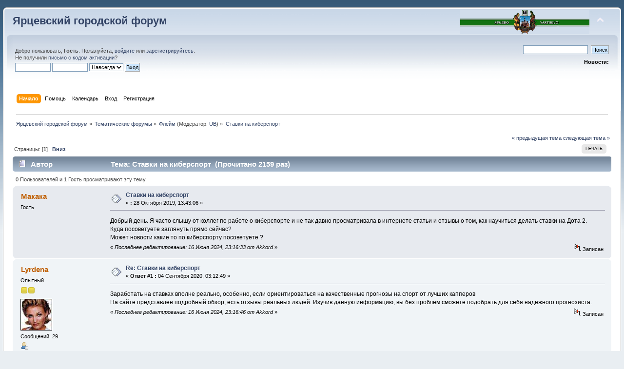

--- FILE ---
content_type: text/html; charset=UTF-8
request_url: http://forum.yartsevo.ru/index.php?topic=6388.0
body_size: 6746
content:
<!DOCTYPE html PUBLIC "-//W3C//DTD XHTML 1.0 Transitional//EN" "http://www.w3.org/TR/xhtml1/DTD/xhtml1-transitional.dtd">
<html xmlns="http://www.w3.org/1999/xhtml">
<head>
	<link rel="stylesheet" type="text/css" href="http://forum.yartsevo.ru/Themes/default/css/index.css?fin20" />
	<link rel="stylesheet" type="text/css" href="http://forum.yartsevo.ru/Themes/default/css/webkit.css" />
	<script type="text/javascript" src="http://forum.yartsevo.ru/Themes/default/scripts/script.js?fin20"></script>
	<script type="text/javascript" src="http://forum.yartsevo.ru/Themes/default/scripts/theme.js?fin20"></script>
	<script type="text/javascript"><!-- // --><![CDATA[
		var smf_theme_url = "http://forum.yartsevo.ru/Themes/default";
		var smf_default_theme_url = "http://forum.yartsevo.ru/Themes/default";
		var smf_images_url = "http://forum.yartsevo.ru/Themes/default/images";
		var smf_scripturl = "http://forum.yartsevo.ru/index.php?PHPSESSID=d016be4fc84b0221e892e4b53112063d&amp;";
		var smf_iso_case_folding = false;
		var smf_charset = "UTF-8";
		var ajax_notification_text = "Загружается...";
		var ajax_notification_cancel_text = "Отменить";
	// ]]></script>
	<meta http-equiv="Content-Type" content="text/html; charset=UTF-8" />
	<meta name="description" content="Ставки на киберспорт" />
	<meta name="keywords" content="форум ярцево, форум города ярцево смоленской области, ярцево, смоленск" />
	<title>Ставки на киберспорт</title>
	<link rel="canonical" href="http://forum.yartsevo.ru/index.php?topic=6388.0" />
	<link rel="help" href="http://forum.yartsevo.ru/index.php?PHPSESSID=d016be4fc84b0221e892e4b53112063d&amp;action=help" />
	<link rel="search" href="http://forum.yartsevo.ru/index.php?PHPSESSID=d016be4fc84b0221e892e4b53112063d&amp;action=search" />
	<link rel="contents" href="http://forum.yartsevo.ru/index.php?PHPSESSID=d016be4fc84b0221e892e4b53112063d&amp;" />
	<link rel="alternate" type="application/rss+xml" title="Ярцевский городской форум - RSS" href="http://forum.yartsevo.ru/index.php?PHPSESSID=d016be4fc84b0221e892e4b53112063d&amp;type=rss;action=.xml" />
	<link rel="prev" href="http://forum.yartsevo.ru/index.php?PHPSESSID=d016be4fc84b0221e892e4b53112063d&amp;topic=6388.0;prev_next=prev" />
	<link rel="next" href="http://forum.yartsevo.ru/index.php?PHPSESSID=d016be4fc84b0221e892e4b53112063d&amp;topic=6388.0;prev_next=next" />
	<link rel="index" href="http://forum.yartsevo.ru/index.php?PHPSESSID=d016be4fc84b0221e892e4b53112063d&amp;board=14.0" />
	<script type="text/javascript">
		function smfAutoTask()
		{
			var tempImage = new Image();
			tempImage.src = "http://forum.yartsevo.ru/index.php?PHPSESSID=d016be4fc84b0221e892e4b53112063d&amp;scheduled=task;ts=1769277600";
		}
		window.setTimeout("smfAutoTask();", 1);
	</script>
		<script type="text/javascript" src="http://forum.yartsevo.ru/Themes/default/scripts/captcha.js"></script>
</head>
<body>
<div id="wrapper" style="width: 99%">
	<div id="header"><div class="frame">
		<div id="top_section">
			<h1 class="forumtitle">
				<a href="http://forum.yartsevo.ru/index.php?PHPSESSID=d016be4fc84b0221e892e4b53112063d&amp;">Ярцевский городской форум</a>
			</h1>
			<img id="upshrink" src="http://forum.yartsevo.ru/Themes/default/images/upshrink.png" alt="*" title="Свернуть/Развернуть" style="display: none;" />
			<div id="siteslogan" class="floatright"><a href="http://www.yartsevo.ru" target="_blank"><img src="http://www.yartsevo.ru/banner/yartsevoforum.png"></a></div>
		</div>
		<div id="upper_section" class="middletext">
			<div class="user">
				<script type="text/javascript" src="http://forum.yartsevo.ru/Themes/default/scripts/sha1.js"></script>
				<form id="guest_form" action="http://forum.yartsevo.ru/index.php?PHPSESSID=d016be4fc84b0221e892e4b53112063d&amp;action=login2" method="post" accept-charset="UTF-8"  onsubmit="hashLoginPassword(this, '3a833428f9068ee514dd3880d766cc8d');">
					<div class="info">Добро пожаловать, <strong>Гость</strong>. Пожалуйста, <a href="http://forum.yartsevo.ru/index.php?PHPSESSID=d016be4fc84b0221e892e4b53112063d&amp;action=login">войдите</a> или <a href="http://forum.yartsevo.ru/index.php?PHPSESSID=d016be4fc84b0221e892e4b53112063d&amp;action=register">зарегистрируйтесь</a>.<br />Не получили <a href="http://forum.yartsevo.ru/index.php?PHPSESSID=d016be4fc84b0221e892e4b53112063d&amp;action=activate">письмо с кодом активации</a>?</div>
					<input type="text" name="user" size="10" class="input_text" />
					<input type="password" name="passwrd" size="10" class="input_password" />
					<select name="cookielength">
						<option value="60">1 час</option>
						<option value="1440">1 день</option>
						<option value="10080">1 неделя</option>
						<option value="43200">1 месяц</option>
						<option value="-1" selected="selected">Навсегда</option>
					</select>
					<input type="submit" value="Вход" class="button_submit" /><br />
					<div class="info"></div>
					<input type="hidden" name="hash_passwrd" value="" /><input type="hidden" name="d45cce7f51a" value="3a833428f9068ee514dd3880d766cc8d" />
				</form>
			</div>
			<div class="news normaltext">
				<form id="search_form" action="http://forum.yartsevo.ru/index.php?PHPSESSID=d016be4fc84b0221e892e4b53112063d&amp;action=search2" method="post" accept-charset="UTF-8">
					<input type="text" name="search" value="" class="input_text" />&nbsp;
					<input type="submit" name="submit" value="Поиск" class="button_submit" />
					<input type="hidden" name="advanced" value="0" />
					<input type="hidden" name="topic" value="6388" /></form>
				<h2>Новости: </h2>
				<p></p>
			</div>
		</div>
		<br class="clear" />
		<script type="text/javascript"><!-- // --><![CDATA[
			var oMainHeaderToggle = new smc_Toggle({
				bToggleEnabled: true,
				bCurrentlyCollapsed: false,
				aSwappableContainers: [
					'upper_section'
				],
				aSwapImages: [
					{
						sId: 'upshrink',
						srcExpanded: smf_images_url + '/upshrink.png',
						altExpanded: 'Свернуть/Развернуть',
						srcCollapsed: smf_images_url + '/upshrink2.png',
						altCollapsed: 'Свернуть/Развернуть'
					}
				],
				oThemeOptions: {
					bUseThemeSettings: false,
					sOptionName: 'collapse_header',
					sSessionVar: 'd45cce7f51a',
					sSessionId: '3a833428f9068ee514dd3880d766cc8d'
				},
				oCookieOptions: {
					bUseCookie: true,
					sCookieName: 'upshrink'
				}
			});
		// ]]></script>
		<div id="main_menu">
			<ul class="dropmenu" id="menu_nav">
				<li id="button_home">
					<a class="active firstlevel" href="http://forum.yartsevo.ru/index.php?PHPSESSID=d016be4fc84b0221e892e4b53112063d&amp;">
						<span class="last firstlevel">Начало</span>
					</a>
				</li>
				<li id="button_help">
					<a class="firstlevel" href="http://forum.yartsevo.ru/index.php?PHPSESSID=d016be4fc84b0221e892e4b53112063d&amp;action=help">
						<span class="firstlevel">Помощь</span>
					</a>
				</li>
				<li id="button_calendar">
					<a class="firstlevel" href="http://forum.yartsevo.ru/index.php?PHPSESSID=d016be4fc84b0221e892e4b53112063d&amp;action=calendar">
						<span class="firstlevel">Календарь</span>
					</a>
				</li>
				<li id="button_login">
					<a class="firstlevel" href="http://forum.yartsevo.ru/index.php?PHPSESSID=d016be4fc84b0221e892e4b53112063d&amp;action=login">
						<span class="firstlevel">Вход</span>
					</a>
				</li>
				<li id="button_register">
					<a class="firstlevel" href="http://forum.yartsevo.ru/index.php?PHPSESSID=d016be4fc84b0221e892e4b53112063d&amp;action=register">
						<span class="last firstlevel">Регистрация</span>
					</a>
				</li>
			</ul>
		</div>
		<br class="clear" />
	</div></div>
	<div id="content_section"><div class="frame">
		<div id="main_content_section">
	<div class="navigate_section">
		<ul>
			<li>
				<a href="http://forum.yartsevo.ru/index.php?PHPSESSID=d016be4fc84b0221e892e4b53112063d&amp;"><span>Ярцевский городской форум</span></a> &#187;
			</li>
			<li>
				<a href="http://forum.yartsevo.ru/index.php?PHPSESSID=d016be4fc84b0221e892e4b53112063d&amp;#c4"><span>Тематические форумы</span></a> &#187;
			</li>
			<li>
				<a href="http://forum.yartsevo.ru/index.php?PHPSESSID=d016be4fc84b0221e892e4b53112063d&amp;board=14.0"><span>Флeйм</span></a> (Модератор: <a href="http://forum.yartsevo.ru/index.php?PHPSESSID=d016be4fc84b0221e892e4b53112063d&amp;action=profile;u=21" title="Модератор">UB</a>) &#187;
			</li>
			<li class="last">
				<a href="http://forum.yartsevo.ru/index.php?PHPSESSID=d016be4fc84b0221e892e4b53112063d&amp;topic=6388.0"><span>Ставки на киберспорт</span></a>
			</li>
		</ul>
	</div>
			<a id="top"></a>
			<a id="msg83057"></a>
			<div class="pagesection">
				<div class="nextlinks"><a href="http://forum.yartsevo.ru/index.php?PHPSESSID=d016be4fc84b0221e892e4b53112063d&amp;topic=6388.0;prev_next=prev#new">&laquo; предыдущая тема</a> <a href="http://forum.yartsevo.ru/index.php?PHPSESSID=d016be4fc84b0221e892e4b53112063d&amp;topic=6388.0;prev_next=next#new">следующая тема &raquo;</a></div>
		<div class="buttonlist floatright">
			<ul>
				<li><a class="button_strip_print" href="http://forum.yartsevo.ru/index.php?PHPSESSID=d016be4fc84b0221e892e4b53112063d&amp;action=printpage;topic=6388.0" rel="new_win nofollow"><span class="last">Печать</span></a></li>
			</ul>
		</div>
				<div class="pagelinks floatleft">Страницы: [<strong>1</strong>]   &nbsp;&nbsp;<a href="#lastPost"><strong>Вниз</strong></a></div>
			</div>
			<div id="forumposts">
				<div class="cat_bar">
					<h3 class="catbg">
						<img src="http://forum.yartsevo.ru/Themes/default/images/topic/normal_post.gif" align="bottom" alt="" />
						<span id="author">Автор</span>
						Тема: Ставки на киберспорт &nbsp;(Прочитано 2159 раз)
					</h3>
				</div>
				<p id="whoisviewing" class="smalltext">0 Пользователей и 1 Гость просматривают эту тему.
				</p>
				<form action="http://forum.yartsevo.ru/index.php?PHPSESSID=d016be4fc84b0221e892e4b53112063d&amp;action=quickmod2;topic=6388.0" method="post" accept-charset="UTF-8" name="quickModForm" id="quickModForm" style="margin: 0;" onsubmit="return oQuickModify.bInEditMode ? oQuickModify.modifySave('3a833428f9068ee514dd3880d766cc8d', 'd45cce7f51a') : false">
				<div class="windowbg">
					<span class="topslice"><span></span></span>
					<div class="post_wrapper">
						<div class="poster">
							<h4>
								Макака
							</h4>
							<ul class="reset smalltext" id="msg_83057_extra_info">
								<li class="membergroup">Гость</li>
							</ul>
						</div>
						<div class="postarea">
							<div class="flow_hidden">
								<div class="keyinfo">
									<div class="messageicon">
										<img src="http://forum.yartsevo.ru/Themes/default/images/post/xx.gif" alt="" />
									</div>
									<h5 id="subject_83057">
										<a href="http://forum.yartsevo.ru/index.php?PHPSESSID=d016be4fc84b0221e892e4b53112063d&amp;topic=6388.msg83057#msg83057" rel="nofollow">Ставки на киберспорт</a>
									</h5>
									<div class="smalltext">&#171; <strong> :</strong> 28 Октября 2019, 13:43:06 &#187;</div>
									<div id="msg_83057_quick_mod"></div>
								</div>
							</div>
							<div class="post">
								<div class="inner" id="msg_83057">Добрый день. Я часто слышу от коллег по работе о киберспорте и не так давно просматривала в интернете статьи и отзывы о том, как научиться делать ставки на Дота 2. Куда посоветуете заглянуть прямо сейчас?<br />Может новости какие то по киберспорту посоветуете ?<br /></div>
							</div>
						</div>
						<div class="moderatorbar">
							<div class="smalltext modified" id="modified_83057">
								&#171; <em>Последнее редактирование: 16 Июня 2024, 23:16:33 от Akkord</em> &#187;
							</div>
							<div class="smalltext reportlinks">
								<img src="http://forum.yartsevo.ru/Themes/default/images/ip.gif" alt="" />
								Записан
							</div>
						</div>
					</div>
					<span class="botslice"><span></span></span>
				</div>
				<hr class="post_separator" />
				<a id="msg83866"></a>
				<div class="windowbg2">
					<span class="topslice"><span></span></span>
					<div class="post_wrapper">
						<div class="poster">
							<h4>
								<a href="http://forum.yartsevo.ru/index.php?PHPSESSID=d016be4fc84b0221e892e4b53112063d&amp;action=profile;u=8566" title="Просмотр профиля Lyrdena">Lyrdena</a>
							</h4>
							<ul class="reset smalltext" id="msg_83866_extra_info">
								<li class="postgroup">Опытный</li>
								<li class="stars"><img src="http://forum.yartsevo.ru/Themes/default/images/star.gif" alt="*" /><img src="http://forum.yartsevo.ru/Themes/default/images/star.gif" alt="*" /></li>
								<li class="avatar">
									<a href="http://forum.yartsevo.ru/index.php?PHPSESSID=d016be4fc84b0221e892e4b53112063d&amp;action=profile;u=8566">
										<img class="avatar" src="http://forum.yartsevo.ru/avatars/Actors/Cameron_Diaz.jpg" alt="" />
									</a>
								</li>
								<li class="postcount">Сообщений: 29</li>
								<li class="profile">
									<ul>
										<li><a href="http://forum.yartsevo.ru/index.php?PHPSESSID=d016be4fc84b0221e892e4b53112063d&amp;action=profile;u=8566"><img src="http://forum.yartsevo.ru/Themes/default/images/icons/profile_sm.gif" alt="Просмотр профиля" title="Просмотр профиля" /></a></li>
									</ul>
								</li>
							</ul>
						</div>
						<div class="postarea">
							<div class="flow_hidden">
								<div class="keyinfo">
									<div class="messageicon">
										<img src="http://forum.yartsevo.ru/Themes/default/images/post/xx.gif" alt="" />
									</div>
									<h5 id="subject_83866">
										<a href="http://forum.yartsevo.ru/index.php?PHPSESSID=d016be4fc84b0221e892e4b53112063d&amp;topic=6388.msg83866#msg83866" rel="nofollow">Re: Ставки на киберспорт</a>
									</h5>
									<div class="smalltext">&#171; <strong>Ответ #1 :</strong> 04 Сентября 2020, 03:12:49 &#187;</div>
									<div id="msg_83866_quick_mod"></div>
								</div>
							</div>
							<div class="post">
								<div class="inner" id="msg_83866">Заработать на ставках вполне реально, особенно, если ориентироваться на качественные прогнозы на спорт от лучших капперов <br />На сайте представлен подробный обзор, есть отзывы реальных людей. Изучив данную информацию, вы без проблем сможете подобрать для себя надежного прогнозиста.</div>
							</div>
						</div>
						<div class="moderatorbar">
							<div class="smalltext modified" id="modified_83866">
								&#171; <em>Последнее редактирование: 16 Июня 2024, 23:16:46 от Akkord</em> &#187;
							</div>
							<div class="smalltext reportlinks">
								<img src="http://forum.yartsevo.ru/Themes/default/images/ip.gif" alt="" />
								Записан
							</div>
						</div>
					</div>
					<span class="botslice"><span></span></span>
				</div>
				<hr class="post_separator" />
				<a id="msg84848"></a>
				<div class="windowbg">
					<span class="topslice"><span></span></span>
					<div class="post_wrapper">
						<div class="poster">
							<h4>
								<a href="http://forum.yartsevo.ru/index.php?PHPSESSID=d016be4fc84b0221e892e4b53112063d&amp;action=profile;u=8708" title="Просмотр профиля Akkord">Akkord</a>
							</h4>
							<ul class="reset smalltext" id="msg_84848_extra_info">
								<li class="membergroup">Администратор</li>
								<li class="postgroup">Старожил</li>
								<li class="stars"><img src="http://forum.yartsevo.ru/Themes/default/images/star.gif" alt="*" /><img src="http://forum.yartsevo.ru/Themes/default/images/star.gif" alt="*" /><img src="http://forum.yartsevo.ru/Themes/default/images/star.gif" alt="*" /><img src="http://forum.yartsevo.ru/Themes/default/images/star.gif" alt="*" /><img src="http://forum.yartsevo.ru/Themes/default/images/star.gif" alt="*" /><img src="http://forum.yartsevo.ru/Themes/default/images/star.gif" alt="*" /></li>
								<li class="postcount">Сообщений: 1491</li>
								<li class="profile">
									<ul>
										<li><a href="http://forum.yartsevo.ru/index.php?PHPSESSID=d016be4fc84b0221e892e4b53112063d&amp;action=profile;u=8708"><img src="http://forum.yartsevo.ru/Themes/default/images/icons/profile_sm.gif" alt="Просмотр профиля" title="Просмотр профиля" /></a></li>
									</ul>
								</li>
							</ul>
						</div>
						<div class="postarea">
							<div class="flow_hidden">
								<div class="keyinfo">
									<div class="messageicon">
										<img src="http://forum.yartsevo.ru/Themes/default/images/post/xx.gif" alt="" />
									</div>
									<h5 id="subject_84848">
										<a href="http://forum.yartsevo.ru/index.php?PHPSESSID=d016be4fc84b0221e892e4b53112063d&amp;topic=6388.msg84848#msg84848" rel="nofollow">Re: Ставки на киберспорт</a>
									</h5>
									<div class="smalltext">&#171; <strong>Ответ #2 :</strong> 16 Июня 2024, 23:18:57 &#187;</div>
									<div id="msg_84848_quick_mod"></div>
								</div>
							</div>
							<div class="post">
								<div class="inner" id="msg_84848"><div class="quoteheader"><div class="topslice_quote"><a href="http://forum.yartsevo.ru/index.php?PHPSESSID=d016be4fc84b0221e892e4b53112063d&amp;topic=6388.msg83057#msg83057">Цитата: Макака от 28 Октября 2019, 13:43:06</a></div></div><blockquote class="bbc_standard_quote">Добрый день. Я часто слышу от коллег по работе о киберспорте и не так давно просматривала в интернете статьи и отзывы о том, как научиться делать ставки на Дота 2. Куда посоветуете заглянуть прямо сейчас?<br />Может новости какие то по киберспорту посоветуете ?<br /></blockquote><div class="quotefooter"><div class="botslice_quote"></div></div>каппер и БК не посоветую, а вот <a href="https://progamingdigest.com/" class="bbc_link" target="_blank">Новости киберспорта</a> могу.<br />Заходите на портал ProGaming Diges . Тут самые актуальные новости мира киберспорта !</div>
							</div>
						</div>
						<div class="moderatorbar">
							<div class="smalltext modified" id="modified_84848">
							</div>
							<div class="smalltext reportlinks">
								<img src="http://forum.yartsevo.ru/Themes/default/images/ip.gif" alt="" />
								Записан
							</div>
						</div>
					</div>
					<span class="botslice"><span></span></span>
				</div>
				<hr class="post_separator" />
				</form>
			</div>
			<a id="lastPost"></a>
			<div class="pagesection">
				
		<div class="buttonlist floatright">
			<ul>
				<li><a class="button_strip_print" href="http://forum.yartsevo.ru/index.php?PHPSESSID=d016be4fc84b0221e892e4b53112063d&amp;action=printpage;topic=6388.0" rel="new_win nofollow"><span class="last">Печать</span></a></li>
			</ul>
		</div>
				<div class="pagelinks floatleft">Страницы: [<strong>1</strong>]   &nbsp;&nbsp;<a href="#top"><strong>Вверх</strong></a></div>
				<div class="nextlinks_bottom"><a href="http://forum.yartsevo.ru/index.php?PHPSESSID=d016be4fc84b0221e892e4b53112063d&amp;topic=6388.0;prev_next=prev#new">&laquo; предыдущая тема</a> <a href="http://forum.yartsevo.ru/index.php?PHPSESSID=d016be4fc84b0221e892e4b53112063d&amp;topic=6388.0;prev_next=next#new">следующая тема &raquo;</a></div>
			</div>
	<div class="navigate_section">
		<ul>
			<li>
				<a href="http://forum.yartsevo.ru/index.php?PHPSESSID=d016be4fc84b0221e892e4b53112063d&amp;"><span>Ярцевский городской форум</span></a> &#187;
			</li>
			<li>
				<a href="http://forum.yartsevo.ru/index.php?PHPSESSID=d016be4fc84b0221e892e4b53112063d&amp;#c4"><span>Тематические форумы</span></a> &#187;
			</li>
			<li>
				<a href="http://forum.yartsevo.ru/index.php?PHPSESSID=d016be4fc84b0221e892e4b53112063d&amp;board=14.0"><span>Флeйм</span></a> (Модератор: <a href="http://forum.yartsevo.ru/index.php?PHPSESSID=d016be4fc84b0221e892e4b53112063d&amp;action=profile;u=21" title="Модератор">UB</a>) &#187;
			</li>
			<li class="last">
				<a href="http://forum.yartsevo.ru/index.php?PHPSESSID=d016be4fc84b0221e892e4b53112063d&amp;topic=6388.0"><span>Ставки на киберспорт</span></a>
			</li>
		</ul>
	</div>
			<div id="moderationbuttons"></div>
			<div class="plainbox" id="display_jump_to">&nbsp;</div>
		<br class="clear" />
				<script type="text/javascript" src="http://forum.yartsevo.ru/Themes/default/scripts/topic.js"></script>
				<script type="text/javascript"><!-- // --><![CDATA[
					var oQuickReply = new QuickReply({
						bDefaultCollapsed: false,
						iTopicId: 6388,
						iStart: 0,
						sScriptUrl: smf_scripturl,
						sImagesUrl: "http://forum.yartsevo.ru/Themes/default/images",
						sContainerId: "quickReplyOptions",
						sImageId: "quickReplyExpand",
						sImageCollapsed: "collapse.gif",
						sImageExpanded: "expand.gif",
						sJumpAnchor: "quickreply"
					});
					if ('XMLHttpRequest' in window)
					{
						var oQuickModify = new QuickModify({
							sScriptUrl: smf_scripturl,
							bShowModify: true,
							iTopicId: 6388,
							sTemplateBodyEdit: '\n\t\t\t\t\t\t\t\t<div id="quick_edit_body_container" style="width: 90%">\n\t\t\t\t\t\t\t\t\t<div id="error_box" style="padding: 4px;" class="error"><' + '/div>\n\t\t\t\t\t\t\t\t\t<textarea class="editor" name="message" rows="12" style="width: 100%; margin-bottom: 10px;" tabindex="1">%body%<' + '/textarea><br />\n\t\t\t\t\t\t\t\t\t<input type="hidden" name="d45cce7f51a" value="3a833428f9068ee514dd3880d766cc8d" />\n\t\t\t\t\t\t\t\t\t<input type="hidden" name="topic" value="6388" />\n\t\t\t\t\t\t\t\t\t<input type="hidden" name="msg" value="%msg_id%" />\n\t\t\t\t\t\t\t\t\t<div class="righttext">\n\t\t\t\t\t\t\t\t\t\t<input type="submit" name="post" value="Сохранить" tabindex="2" onclick="return oQuickModify.modifySave(\'3a833428f9068ee514dd3880d766cc8d\', \'d45cce7f51a\');" accesskey="s" class="button_submit" />&nbsp;&nbsp;<input type="submit" name="cancel" value="Отменить" tabindex="3" onclick="return oQuickModify.modifyCancel();" class="button_submit" />\n\t\t\t\t\t\t\t\t\t<' + '/div>\n\t\t\t\t\t\t\t\t<' + '/div>',
							sTemplateSubjectEdit: '<input type="text" style="width: 90%;" name="subject" value="%subject%" size="80" maxlength="80" tabindex="4" class="input_text" />',
							sTemplateBodyNormal: '%body%',
							sTemplateSubjectNormal: '<a hr'+'ef="http://forum.yartsevo.ru/index.php?PHPSESSID=d016be4fc84b0221e892e4b53112063d&amp;'+'?topic=6388.msg%msg_id%#msg%msg_id%" rel="nofollow">%subject%<' + '/a>',
							sTemplateTopSubject: 'Тема: %subject% &nbsp;(Прочитано 2159 раз)',
							sErrorBorderStyle: '1px solid red'
						});

						aJumpTo[aJumpTo.length] = new JumpTo({
							sContainerId: "display_jump_to",
							sJumpToTemplate: "<label class=\"smalltext\" for=\"%select_id%\">Перейти в:<" + "/label> %dropdown_list%",
							iCurBoardId: 14,
							iCurBoardChildLevel: 0,
							sCurBoardName: "Флeйм",
							sBoardChildLevelIndicator: "==",
							sBoardPrefix: "=> ",
							sCatSeparator: "-----------------------------",
							sCatPrefix: "",
							sGoButtonLabel: "да"
						});

						aIconLists[aIconLists.length] = new IconList({
							sBackReference: "aIconLists[" + aIconLists.length + "]",
							sIconIdPrefix: "msg_icon_",
							sScriptUrl: smf_scripturl,
							bShowModify: true,
							iBoardId: 14,
							iTopicId: 6388,
							sSessionId: "3a833428f9068ee514dd3880d766cc8d",
							sSessionVar: "d45cce7f51a",
							sLabelIconList: "Иконка сообщения",
							sBoxBackground: "transparent",
							sBoxBackgroundHover: "#ffffff",
							iBoxBorderWidthHover: 1,
							sBoxBorderColorHover: "#adadad" ,
							sContainerBackground: "#ffffff",
							sContainerBorder: "1px solid #adadad",
							sItemBorder: "1px solid #ffffff",
							sItemBorderHover: "1px dotted gray",
							sItemBackground: "transparent",
							sItemBackgroundHover: "#e0e0f0"
						});
					}
				// ]]></script>
			<script type="text/javascript"><!-- // --><![CDATA[
				var verificationpostHandle = new smfCaptcha("http://forum.yartsevo.ru/index.php?PHPSESSID=d016be4fc84b0221e892e4b53112063d&amp;action=verificationcode;vid=post;rand=1d6298b6c28c57a02c880f5a199d189d", "post", 1);
			// ]]></script>
		</div>
	</div></div>
	<div id="footer_section"><div class="frame">
	
		<ul class="reset">
			<li class="copyright">		
			
			<span class="smalltext" style="display: inline; visibility: visible; font-family: Verdana, Arial, sans-serif;"><a href="http://forum.yartsevo.ru/index.php?PHPSESSID=d016be4fc84b0221e892e4b53112063d&amp;action=credits" title="Simple Machines Forum" target="_blank" class="new_win">SMF 2.0.15</a> |
 <a href="http://www.simplemachines.org/about/smf/license.php" title="License" target="_blank" class="new_win">SMF &copy; 2017</a>, <a href="http://www.simplemachines.org" title="Simple Machines" target="_blank" class="new_win">Simple Machines</a>
			</span></li>
			<li><a id="button_xhtml" href="http://validator.w3.org/check?uri=referer" target="_blank" class="new_win" title="Valid XHTML 1.0!"><span>XHTML</span></a></li>
			<li><a id="button_rss" href="http://forum.yartsevo.ru/index.php?PHPSESSID=d016be4fc84b0221e892e4b53112063d&amp;action=.xml;type=rss" class="new_win"><span>RSS</span></a></li>
			<li class="last"><a id="button_wap2" href="http://forum.yartsevo.ru/index.php?PHPSESSID=d016be4fc84b0221e892e4b53112063d&amp;wap2" class="new_win"><span>Мобильная версия</span></a></li>
		</ul><br><!-- Yandex.Metrika informer -->
<a href="https://metrika.yandex.ru/stat/?id=27175271&amp;from=informer"
target="_blank" rel="nofollow"><img src="//bs.yandex.ru/informer/27175271/3_0_003300FF_003300FF_1_pageviews"
style="width:88px; height:31px; border:0;" alt="������.�������" title="������.�������: ������ �� ������� (���������, ������ � ���������� ����������)" onclick="try{Ya.Metrika.informer({i:this,id:27175271,lang:'ru'});return false}catch(e){}"/></a>
<!-- /Yandex.Metrika informer -->

<!-- Yandex.Metrika counter -->
<script type="text/javascript">
(function (d, w, c) {
    (w[c] = w[c] || []).push(function() {
        try {
            w.yaCounter27175271 = new Ya.Metrika({id:27175271,
                    webvisor:true,
                    clickmap:true,
                    trackLinks:true,
                    accurateTrackBounce:true});
        } catch(e) { }
    });

    var n = d.getElementsByTagName("script")[0],
        s = d.createElement("script"),
        f = function () { n.parentNode.insertBefore(s, n); };
    s.type = "text/javascript";
    s.async = true;
    s.src = (d.location.protocol == "https:" ? "https:" : "http:") + "//mc.yandex.ru/metrika/watch.js";

    if (w.opera == "[object Opera]") {
        d.addEventListener("DOMContentLoaded", f, false);
    } else { f(); }
})(document, window, "yandex_metrika_callbacks");
</script>
<noscript><div><img src="//mc.yandex.ru/watch/27175271" style="position:absolute; left:-9999px;" alt="" /></div></noscript>
<!-- /Yandex.Metrika counter -->
	</div></div>
</div>
</body></html>